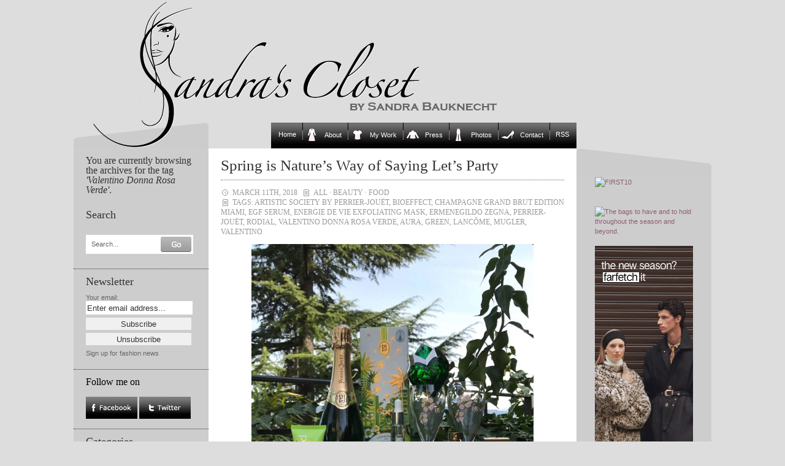

--- FILE ---
content_type: text/html; charset=UTF-8
request_url: https://www.sandrascloset.com/tag/valentino-donna-rosa-verde/
body_size: 13829
content:
<!DOCTYPE html PUBLIC "-//W3C//DTD XHTML 1.0 Transitional//EN" "http://www.w3.org/TR/xhtml1/DTD/xhtml1-transitional.dtd">
<html xmlns="http://www.w3.org/1999/xhtml">

<head>
	
	<link rel="stylesheet" href="https://www.sandrascloset.com/wp-content/themes/crafty-cart-neu/style.css?1" type="text/css" media="screen" />
	<link rel="alternate" type="application/rss+xml" title="Sandra‘s Closet RSS Feed" href="https://www.sandrascloset.com/feed/" />
	<link rel="pingback" href="https://www.sandrascloset.com/xmlrpc.php" />
	<meta http-equiv="Content-Type" content="text/html; charset=UTF-8" />
	<script type="text/javascript" src="https://www.sandrascloset.com/wp-content/themes/crafty-cart-neu/javascript/searchlabel.js"></script>
	<script type="text/javascript" src="https://www.sandrascloset.com/wp-content/themes/crafty-cart-neu/javascript/iehover.js"></script>
	
	<!--<link rel="stylesheet" href="https://www.sandrascloset.com/wp-content/themes/crafty-cart-neu/style-ecommerce.css" type="text/css" media="screen" />-->
    <link rel="stylesheet" type="text/css" href="https://www.sandrascloset.com/wp-content/themes/crafty-cart-neu/style_print.css" media="print" />

	<!-- WordPress Theme by Billion Studio www.billionstudio.com -->
    <meta name="google-site-verification" content="hlQuyvj_NMOyEdujBB4ctHDoeouWplAzWrvuVCtr-R8" />
    <meta name="verification" content="5775ca973d973482fd4e3950618e1860" />
    
		<!-- All in One SEO 4.6.8.1 - aioseo.com -->
		<title>Valentino Donna Rosa Verde | Sandra‘s Closet</title>
		<meta name="robots" content="max-image-preview:large" />
		<link rel="canonical" href="https://www.sandrascloset.com/tag/valentino-donna-rosa-verde/" />
		<meta name="generator" content="All in One SEO (AIOSEO) 4.6.8.1" />
		<script type="application/ld+json" class="aioseo-schema">
			{"@context":"https:\/\/schema.org","@graph":[{"@type":"BreadcrumbList","@id":"https:\/\/www.sandrascloset.com\/tag\/valentino-donna-rosa-verde\/#breadcrumblist","itemListElement":[{"@type":"ListItem","@id":"https:\/\/www.sandrascloset.com\/#listItem","position":1,"name":"Home","item":"https:\/\/www.sandrascloset.com\/","nextItem":"https:\/\/www.sandrascloset.com\/tag\/valentino-donna-rosa-verde\/#listItem"},{"@type":"ListItem","@id":"https:\/\/www.sandrascloset.com\/tag\/valentino-donna-rosa-verde\/#listItem","position":2,"name":"Valentino Donna Rosa Verde","previousItem":"https:\/\/www.sandrascloset.com\/#listItem"}]},{"@type":"CollectionPage","@id":"https:\/\/www.sandrascloset.com\/tag\/valentino-donna-rosa-verde\/#collectionpage","url":"https:\/\/www.sandrascloset.com\/tag\/valentino-donna-rosa-verde\/","name":"Valentino Donna Rosa Verde | Sandra\u2018s Closet","inLanguage":"en-GB","isPartOf":{"@id":"https:\/\/www.sandrascloset.com\/#website"},"breadcrumb":{"@id":"https:\/\/www.sandrascloset.com\/tag\/valentino-donna-rosa-verde\/#breadcrumblist"}},{"@type":"Organization","@id":"https:\/\/www.sandrascloset.com\/#organization","name":"Sandra\u2018s Closet","url":"https:\/\/www.sandrascloset.com\/"},{"@type":"WebSite","@id":"https:\/\/www.sandrascloset.com\/#website","url":"https:\/\/www.sandrascloset.com\/","name":"Sandra\u2018s Closet","inLanguage":"en-GB","publisher":{"@id":"https:\/\/www.sandrascloset.com\/#organization"}}]}
		</script>
		<!-- All in One SEO -->

<link rel='dns-prefetch' href='//s.w.org' />
<link rel="alternate" type="application/rss+xml" title="Sandra‘s Closet &raquo; Valentino Donna Rosa Verde Tag Feed" href="https://www.sandrascloset.com/tag/valentino-donna-rosa-verde/feed/" />
		<script type="text/javascript">
			window._wpemojiSettings = {"baseUrl":"https:\/\/s.w.org\/images\/core\/emoji\/13.1.0\/72x72\/","ext":".png","svgUrl":"https:\/\/s.w.org\/images\/core\/emoji\/13.1.0\/svg\/","svgExt":".svg","source":{"concatemoji":"https:\/\/www.sandrascloset.com\/wp-includes\/js\/wp-emoji-release.min.js?ver=82f1580b637735ff591e51c0f16d0fda"}};
			!function(e,a,t){var n,r,o,i=a.createElement("canvas"),p=i.getContext&&i.getContext("2d");function s(e,t){var a=String.fromCharCode;p.clearRect(0,0,i.width,i.height),p.fillText(a.apply(this,e),0,0);e=i.toDataURL();return p.clearRect(0,0,i.width,i.height),p.fillText(a.apply(this,t),0,0),e===i.toDataURL()}function c(e){var t=a.createElement("script");t.src=e,t.defer=t.type="text/javascript",a.getElementsByTagName("head")[0].appendChild(t)}for(o=Array("flag","emoji"),t.supports={everything:!0,everythingExceptFlag:!0},r=0;r<o.length;r++)t.supports[o[r]]=function(e){if(!p||!p.fillText)return!1;switch(p.textBaseline="top",p.font="600 32px Arial",e){case"flag":return s([127987,65039,8205,9895,65039],[127987,65039,8203,9895,65039])?!1:!s([55356,56826,55356,56819],[55356,56826,8203,55356,56819])&&!s([55356,57332,56128,56423,56128,56418,56128,56421,56128,56430,56128,56423,56128,56447],[55356,57332,8203,56128,56423,8203,56128,56418,8203,56128,56421,8203,56128,56430,8203,56128,56423,8203,56128,56447]);case"emoji":return!s([10084,65039,8205,55357,56613],[10084,65039,8203,55357,56613])}return!1}(o[r]),t.supports.everything=t.supports.everything&&t.supports[o[r]],"flag"!==o[r]&&(t.supports.everythingExceptFlag=t.supports.everythingExceptFlag&&t.supports[o[r]]);t.supports.everythingExceptFlag=t.supports.everythingExceptFlag&&!t.supports.flag,t.DOMReady=!1,t.readyCallback=function(){t.DOMReady=!0},t.supports.everything||(n=function(){t.readyCallback()},a.addEventListener?(a.addEventListener("DOMContentLoaded",n,!1),e.addEventListener("load",n,!1)):(e.attachEvent("onload",n),a.attachEvent("onreadystatechange",function(){"complete"===a.readyState&&t.readyCallback()})),(n=t.source||{}).concatemoji?c(n.concatemoji):n.wpemoji&&n.twemoji&&(c(n.twemoji),c(n.wpemoji)))}(window,document,window._wpemojiSettings);
		</script>
		<style type="text/css">
img.wp-smiley,
img.emoji {
	display: inline !important;
	border: none !important;
	box-shadow: none !important;
	height: 1em !important;
	width: 1em !important;
	margin: 0 .07em !important;
	vertical-align: -0.1em !important;
	background: none !important;
	padding: 0 !important;
}
</style>
	<link rel='stylesheet' id='prettyphoto-css'  href='https://www.sandrascloset.com/wp-content/plugins/wp-prettyphoto/css/prettyPhoto.css?ver=2.5.5' type='text/css' media='screen' />
<link rel='stylesheet' id='wp-block-library-css'  href='https://www.sandrascloset.com/wp-includes/css/dist/block-library/style.min.css?ver=82f1580b637735ff591e51c0f16d0fda' type='text/css' media='all' />
<script type='text/javascript' src='https://www.sandrascloset.com/wp-content/plugins/wp-prettyphoto/js/jquery-1.3.2.min.js?ver=1.3.2' id='jquery-js'></script>
<script type='text/javascript' src='https://www.sandrascloset.com/wp-content/plugins/wp-prettyphoto/js/jquery.prettyPhoto.js?ver=2.5.5' id='prettyphoto-js'></script>
<link rel="https://api.w.org/" href="https://www.sandrascloset.com/wp-json/" /><link rel="alternate" type="application/json" href="https://www.sandrascloset.com/wp-json/wp/v2/tags/17325" /><link rel="EditURI" type="application/rsd+xml" title="RSD" href="https://www.sandrascloset.com/xmlrpc.php?rsd" />
<link rel="wlwmanifest" type="application/wlwmanifest+xml" href="https://www.sandrascloset.com/wp-includes/wlwmanifest.xml" /> 
<script type="text/javascript">
		function MailGuard(mailbox,domain){
			str="<a href='mailto:"+mailbox+"@"+domain+"'>"+mailbox+"@"+domain+"</a>";
			document.write(str);
		}
		</script>      <script type="text/javascript" charset="utf-8">
        /* <![CDATA[ */
        function checkPrettyPhoto(){
            console.log('p');
            jQuery("a[rel^='wp-prettyPhoto']").prettyPhoto({
            animationSpeed: 'normal',
            padding: 20,
            opacity: 0.35,
            showTitle: true,
            allowresize: true,
            counter_separator_label: '/',
            theme: 'dark_rounded',
            wmode: 'opaque',
            autoplay: false,
            hideflash: false,
            modal: false,
            changepicturecallback: function(){},
            callback: function(){},
            markup: '<div class="pp_pic_holder"> \
                                                                  <div class="pp_top"> \
                                                                    <div class="pp_left"></div> \
                                                                    <div class="pp_middle"></div> \
                                                                    <div class="pp_right"></div> \
                                                                  </div> \
                                                                  <div class="pp_content_container"> \
                                                                    <div class="pp_left"> \
                                                                    <div class="pp_right"> \
                                                                      <div class="pp_content"> \
                                                                        <div class="pp_fade"> \
                                                                          <a href="#" class="pp_expand" title="Expand the image">Expand</a> \
                                                                          <div class="pp_loaderIcon"></div> \
                                                                          <div class="pp_hoverContainer"> \
                                                                            <a class="pp_next" href="#">next</a> \
                                                                            <a class="pp_previous" href="#">previous</a> \
                                                                          </div> \
                                                                          <div id="pp_full_res"></div> \
                                                                          <div class="pp_details clearfix"> \
                                                                            <a class="pp_close" href="#">Close</a> \
                                                                            <p class="pp_description"></p> \
                                                                            <div class="pp_nav"> \
                                                                              <a href="#" class="pp_arrow_previous">Previous</a> \
                                                                              <p class="currentTextHolder">0/0</p> \
                                                                              <a href="#" class="pp_arrow_next">Next</a> \
                                                                            </div> \
                                                                          </div> \
                                                                        </div> \
                                                                      </div> \
                                                                    </div> \
                                                                    </div> \
                                                                  </div> \
                                                                  <div class="pp_bottom"> \
                                                                    <div class="pp_left"></div> \
                                                                    <div class="pp_middle"></div> \
                                                                    <div class="pp_right"></div> \
                                                                  </div> \
                                                                </div> \
                                                                <div class="pp_overlay"></div> \
                                                                <div class="ppt"></div>',
            image_markup: '<img id="fullResImage" src="" />',
            flash_markup: '<object classid="clsid:D27CDB6E-AE6D-11cf-96B8-444553540000" width="{width}" height="{height}"><param name="wmode" value="{wmode}" /><param name="allowfullscreen" value="true" /><param name="allowscriptaccess" value="always" /><param name="movie" value="{path}" /><embed src="{path}" type="application/x-shockwave-flash" allowfullscreen="true" allowscriptaccess="always" width="{width}" height="{height}" wmode="{wmode}"></embed></object>',
            quicktime_markup: '<object classid="clsid:02BF25D5-8C17-4B23-BC80-D3488ABDDC6B" codebase="http://www.apple.com/qtactivex/qtplugin.cab" height="{height}" width="{width}"><param name="src" value="{path}"><param name="autoplay" value="{autoplay}"><param name="type" value="video/quicktime"><embed src="{path}" height="{height}" width="{width}" autoplay="{autoplay}" type="video/quicktime" pluginspage="http://www.apple.com/quicktime/download/"></embed></object>',
            iframe_markup: '<iframe src ="{path}" width="{width}" height="{height}" frameborder="no"></iframe>',
            inline_markup: '<div class="pp_inline clearfix">{content}</div>'
          });
        }
        jQuery(document).ready(function($) {
            //checkPrettyPhoto();  
        });
				/* ]]> */
      </script>		<style type="text/css" id="wp-custom-css">
			/*
You can add your own CSS here.

Click the help icon above to learn more.
*/

.banner img { max-width: 160px; height: auto; }

#nav .page-item-5>a::before {
		content:"";
	width:20px;
	height:20px;
	display: inline-block;
	vertical-align: bottom;
	margin: 0 10px 0 6px;
	background: url(/wp-content/uploads/icons/mantel-20x20.gif) no-repeat;
}

#nav .page-item-2>a::before {
		content:"";
	width:20px;
	height:20px;
	display: inline-block;
	vertical-align: bottom;
	margin: 0 10px 0 6px;
	background: url(/wp-content/uploads/icons/tshirt-20x20.gif) no-repeat;
}

#nav .page-item-7>a::before {
		content:"";
	width:20px;
	height:20px;
	display: inline-block;
	vertical-align: bottom;
	margin: 0 10px 0 6px;
	background: url(/wp-content/uploads/icons/pulli-20x20.gif) no-repeat;
}

#nav .page-item-96171>a::before {
		content:"";
	width:20px;
	height:20px;
	display: inline-block;
	vertical-align: bottom;
	margin: 0 10px 0 6px;
	background: url(/wp-content/uploads/icons/hose-20x20.gif) no-repeat;
}

#nav .page-item-11>a::before {
		content:"";
	width:20px;
	height:20px;
	display: inline-block;
	vertical-align: bottom;
	margin: 0 10px 0 6px;
	background: url(/wp-content/uploads/icons/schuh-20x20.gif) no-repeat;
}		</style>
		
<!-- START - Open Graph and Twitter Card Tags 3.3.3 -->
 <!-- Facebook Open Graph -->
  <meta property="og:locale" content="en_GB"/>
  <meta property="og:site_name" content="Sandra‘s Closet"/>
  <meta property="og:title" content="Valentino Donna Rosa Verde"/>
  <meta property="og:url" content="http://www.sandrascloset.com/tag/valentino-donna-rosa-verde/"/>
  <meta property="og:type" content="article"/>
  <meta property="og:description" content="Valentino Donna Rosa Verde"/>
 <!-- Google+ / Schema.org -->
  <meta itemprop="name" content="Valentino Donna Rosa Verde"/>
  <meta itemprop="headline" content="Valentino Donna Rosa Verde"/>
  <meta itemprop="description" content="Valentino Donna Rosa Verde"/>
  <!--<meta itemprop="publisher" content="Sandra‘s Closet"/>--> <!-- To solve: The attribute publisher.itemtype has an invalid value -->
 <!-- Twitter Cards -->
  <meta name="twitter:title" content="Valentino Donna Rosa Verde"/>
  <meta name="twitter:url" content="http://www.sandrascloset.com/tag/valentino-donna-rosa-verde/"/>
  <meta name="twitter:description" content="Valentino Donna Rosa Verde"/>
  <meta name="twitter:card" content="summary_large_image"/>
 <!-- SEO -->
 <!-- Misc. tags -->
 <!-- is_tag -->
<!-- END - Open Graph and Twitter Card Tags 3.3.3 -->
	
    <script type="text/javascript" src="https://www.sandrascloset.com/wp-content/themes/crafty-cart-neu/javascript/main.js"></script>
</head>

<body id="top">
<div id="page">

	<div id="header">
		<div class="container">
			<h1><a href="https://www.sandrascloset.com" title="Go to homepage">Sandra‘s Closet</a></h1>
					</div>
	</div>

	<div id="navigation">
		<div class="container">
			<ul id="nav">
	<li class="nav-start">&nbsp;</li>
    <li class="page_item start_item"><a href="https://www.sandrascloset.com" title="Home">Home</a></li>
	<li class="page_item page-item-5"><a href="https://www.sandrascloset.com/about-2/">About</a></li>
<li class="page_item page-item-2 page_item_has_children"><a href="https://www.sandrascloset.com/my-work/">My Work</a>
<ul class='children'>
	<li class="page_item page-item-25"><a href="https://www.sandrascloset.com/my-work/beauty/">Beauty</a></li>
	<li class="page_item page-item-2417"><a href="https://www.sandrascloset.com/my-work/editorial/">Weltwoche</a></li>
	<li class="page_item page-item-27"><a href="https://www.sandrascloset.com/my-work/advertising/">Advertising</a></li>
	<li class="page_item page-item-29"><a href="https://www.sandrascloset.com/my-work/articlesinterviewsshopping/">Interviews</a></li>
	<li class="page_item page-item-23"><a href="https://www.sandrascloset.com/my-work/catalogs/">Catalogs</a></li>
	<li class="page_item page-item-30"><a href="https://www.sandrascloset.com/my-work/jewelry/">Jewelry</a></li>
	<li class="page_item page-item-28"><a href="https://www.sandrascloset.com/my-work/marie-claire/">Marie Claire</a></li>
	<li class="page_item page-item-32"><a href="https://www.sandrascloset.com/my-work/shooting/">Photo Shoots</a></li>
	<li class="page_item page-item-9"><a href="https://www.sandrascloset.com/my-work/illustrations/">Illustrations</a></li>
</ul>
</li>
<li class="page_item page-item-7"><a href="https://www.sandrascloset.com/press/">Press</a></li>
<li class="page_item page-item-96171"><a href="https://www.sandrascloset.com/photos/">Photos</a></li>
<li class="page_item page-item-11"><a href="https://www.sandrascloset.com/contact/">Contact</a></li>
	<li class="page_item last_item rss"><a href="https://www.sandrascloset.com/feed/" title="News Feed">RSS</a></li>
	<li class="nav-end">&nbsp;</li>
</ul>		</div>
	</div>
	
	
<div id="content">
	<div class="container body">	
	
	
<div class="small" id="banner">


	
	
	
<br /><br />	
<div class="innen">
<ul>
<div id="text-3" class="banner widget_text">			<div class="textwidget"><a target='new' href="https://click.linksynergy.com/fs-bin/click?id=jfr2CQKRLCY&offerid=244120.10010868&subid=0&type=4" rel="noopener"><IMG border="0"   alt="FIRST10" src="https://ad.linksynergy.com/fs-bin/show?id=jfr2CQKRLCY&bids=244120.10010868&subid=0&type=4&gridnum=9"></a>

<br /><br />

<a href="https://www.tkqlhce.com/click-101223664-17082519" target="_blank" rel="noopener">
<img src="https://www.tqlkg.com/image-101223664-17082519" width="160" height="600" alt="" border="0"/></a>

<br /><br />
    
<a target='new' href="https://click.linksynergy.com/fs-bin/click?id=jfr2CQKRLCY&offerid=886772.89&subid=0&type=4" rel="noopener"><IMG border="0"   alt="The bags to have and to hold throughout the season and beyond." src="https://ad.linksynergy.com/fs-bin/show?id=jfr2CQKRLCY&bids=886772.89&subid=0&type=4&gridnum=9"></a>
    
<br /><br />

<a href="https://prf.hn/click/camref:1011leQ5n/creativeref:1011l186373" rel="sponsored"><img src="https://creative.prf.hn/source/camref:1011leQ5n/creativeref:1011l186373" width="160" height="600" border="0"/></a>

<br /><br />

<a target='new' href="https://prf.hn/l/xndA2Dj" rel="noopener"><IMG border="0" alt="The Outnet" src="https://www.sandrascloset.com/wp-content/uploads/2023/06/The_OUTNET_Banner.jpg"></a>

<br /><br />

<a target='new' href="https://prf.hn/l/PJEmY4A" rel="noopener"><IMG border="0" alt="Dolce & Gabbana" src="https://www.sandrascloset.com/wp-content/uploads/2023/06/DOLCE_GABBANA_Banner.jpg"></a>

<br /><br />

<a target='new' href="https://click.linksynergy.com/deeplink?id=jfr2CQKRLCY&mid=42680&murl=https%3A%2F%2Fwww.24s.com%2Fen-ch%2Fwomen" rel="noopener"><IMG border="0" alt="24s" src="https://www.sandrascloset.com/wp-content/uploads/2023/06/24s_Banner.jpg"></a>

<br /><br />

<a target='new' href="https://click.linksynergy.com/fs-bin/click?id=jfr2CQKRLCY&offerid=445188.1113&subid=0&type=4" rel="noopener"><IMG border="0"   alt="Agent Provocateur (UK)" src="https://ad.linksynergy.com/fs-bin/show?id=jfr2CQKRLCY&bids=445188.1113&subid=0&type=4&gridnum=9"></a>

<br /><br />

<a target='new' href="https://click.linksynergy.com/fs-bin/click?id=jfr2CQKRLCY&offerid=329582.805&subid=0&type=4" rel="noopener"><IMG border="0"   alt="chinti & parker" src="https://ad.linksynergy.com/fs-bin/show?id=jfr2CQKRLCY&bids=329582.805&subid=0&type=4&gridnum=9"></a></div>
		</div></ul>
</div>
</div>







<div class="small" id="sidebar-1">
		<div class="sidebar first-child">
				<h4>You are currently browsing the archives for the tag <i>'Valentino Donna Rosa Verde'</i>.</h4>

			</div>
	

	
<div id="search-4" class="sidebar widget_search"><h3>Search</h3><div class="sidebar">
	<form method="get" id="search-form" action="https://www.sandrascloset.com/">
		<fieldset>
			<label for="s" class="overlabel">Search...</label>
			<input class="text" type="text" name="s" id="s" size="20" value="" />
			<input class="button-search" type="image" src="https://www.sandrascloset.com/wp-content/themes/crafty-cart-neu/images/button-search.png" alt="Search" title="Search" value="Search" id="searchsubmit" />
		</fieldset>
	</form>
</div></div><div id="s2_form_widget-2" class="sidebar s2_form_widget"><h3>Newsletter</h3><div class="newsletter"><form name="s2formwidget" method="post"><input type="hidden" name="ip" value="3.144.194.61" /><span style="display:none !important"><label for="firstname">Leave This Blank:</label><input type="text" id="firstname" name="firstname" /><label for="lastname">Leave This Blank Too:</label><input type="text" id="lastname" name="lastname" /><label for="uri">Do Not Change This:</label><input type="text" id="uri" name="uri" value="http://" /></span><p><label for="s2email">Your email:</label><br><input type="email" name="email" id="s2email" value="Enter email address..." size="20" onfocus="if (this.value === 'Enter email address...') {this.value = '';}" onblur="if (this.value === '') {this.value = 'Enter email address...';}" /></p><p><input type="submit" name="subscribe" value="Subscribe" />&nbsp;<input type="submit" name="unsubscribe" value="Unsubscribe" /></p></form>
<p>Sign up for fashion news</p></div></div><div id="follow_facetwitt" class="sidebar widget_follow_facetwitt"><script type="text/javascript" language="JavaScript">Tauschbild01a = new Image();Tauschbild01a.src = "https://www.sandrascloset.com/wp-content/themes/crafty-cart-neu/images/facebook_on.jpg";Tauschbild01b = new Image();Tauschbild01b.src = "https://www.sandrascloset.com/wp-content/themes/crafty-cart-neu/images/facebook_off.jpg";Tauschbild02a = new Image();Tauschbild02a.src = "https://www.sandrascloset.com/wp-content/themes/crafty-cart-neu/images/twitter_on.jpg";Tauschbild02b = new Image();Tauschbild02b.src = "https://www.sandrascloset.com/wp-content/themes/crafty-cart-neu/images/twitter_off.jpg";function Wechseln(Bildname,Tauschbildname){document.images[Bildname].src = eval(Tauschbildname + ".src")}</script><span style="font-family: Georgia, serif; font-weight: normal; color:#000000; font-size: 145%;">Follow me on</span><br /><br /><a href="https://www.facebook.com/sandrascloset" target="_blank" OnMouseover = "Wechseln('facebook','Tauschbild01b')"
OnMouseout  = "Wechseln('facebook','Tauschbild01a')"><img name="facebook" src="https://www.sandrascloset.com/wp-content/themes/crafty-cart-neu/images/facebook_on.jpg" alt="Follow me on Facebook" /></a>  <a href="https://www.twitter.com/sandrascloset" target="_blank" OnMouseover = "Wechseln('twitter','Tauschbild02b')"
OnMouseout  = "Wechseln('twitter','Tauschbild02a')"><img name="twitter" src="https://www.sandrascloset.com/wp-content/themes/crafty-cart-neu/images/twitter_on.jpg" alt="Follow me on Twitter" /></a></div><div id="categories-3" class="sidebar widget_categories"><h3>Categories</h3>
			<ul>
					<li class="cat-item cat-item-1"><a href="https://www.sandrascloset.com/category/all/">All</a>
</li>
	<li class="cat-item cat-item-7"><a href="https://www.sandrascloset.com/category/accessories/">Accessories</a>
</li>
	<li class="cat-item cat-item-444"><a href="https://www.sandrascloset.com/category/accessory-report-fw-2010/">Accessory Report F/W 2010</a>
</li>
	<li class="cat-item cat-item-3012"><a href="https://www.sandrascloset.com/category/accessory-report-fw-2011/">Accessory Report F/W 2011</a>
</li>
	<li class="cat-item cat-item-6526"><a href="https://www.sandrascloset.com/category/accessory-report-fw-2012/">Accessory Report F/W 2012</a>
</li>
	<li class="cat-item cat-item-8817"><a href="https://www.sandrascloset.com/category/accessory-report-fw-2013/">Accessory Report F/W 2013</a>
</li>
	<li class="cat-item cat-item-10997"><a href="https://www.sandrascloset.com/category/accessory-report-fw-2014/">Accessory Report F/W 2014</a>
</li>
	<li class="cat-item cat-item-12384"><a href="https://www.sandrascloset.com/category/accessory-report-fw-2015/">Accessory Report F/W 2015</a>
</li>
	<li class="cat-item cat-item-13921"><a href="https://www.sandrascloset.com/category/accessory-report-fw-2016/">Accessory Report F/W 2016</a>
</li>
	<li class="cat-item cat-item-15274"><a href="https://www.sandrascloset.com/category/accessory-report-fw-2017/">Accessory Report F/W 2017</a>
</li>
	<li class="cat-item cat-item-17585"><a href="https://www.sandrascloset.com/category/accessory-report-fw-2018/">Accessory Report F/W 2018</a>
</li>
	<li class="cat-item cat-item-19359"><a href="https://www.sandrascloset.com/category/accessory-report-fw-2019/">Accessory Report F/W 2019</a>
</li>
	<li class="cat-item cat-item-21973"><a href="https://www.sandrascloset.com/category/accessory-report-fw-2020/">Accessory Report F/W 2020</a>
</li>
	<li class="cat-item cat-item-24404"><a href="https://www.sandrascloset.com/category/accessory-report-fw-2021/">Accessory Report F/W 2021</a>
</li>
	<li class="cat-item cat-item-26020"><a href="https://www.sandrascloset.com/category/accessory-report-f-w-2022/">Accessory Report F/W 2022</a>
</li>
	<li class="cat-item cat-item-28163"><a href="https://www.sandrascloset.com/category/accessory-report-f-w-2023/">Accessory Report F/W 2023</a>
</li>
	<li class="cat-item cat-item-28875"><a href="https://www.sandrascloset.com/category/accessory-report-f-w-2024/">Accessory Report F/W 2024</a>
</li>
	<li class="cat-item cat-item-29634"><a href="https://www.sandrascloset.com/category/accessory-report-f-w-2025/">Accessory Report F/W 2025</a>
</li>
	<li class="cat-item cat-item-153"><a href="https://www.sandrascloset.com/category/accessory-report-ss-2010/">Accessory Report S/S 2010</a>
</li>
	<li class="cat-item cat-item-1510"><a href="https://www.sandrascloset.com/category/accessory-report-ss-2011/">Accessory Report S/S 2011</a>
</li>
	<li class="cat-item cat-item-3592"><a href="https://www.sandrascloset.com/category/accessory-report-ss-2012/">Accessory Report S/S 2012</a>
</li>
	<li class="cat-item cat-item-7313"><a href="https://www.sandrascloset.com/category/accessory-report-ss-2013/">Accessory Report S/S 2013</a>
</li>
	<li class="cat-item cat-item-9658"><a href="https://www.sandrascloset.com/category/accessory-report-ss-2014/">Accessory Report S/S 2014</a>
</li>
	<li class="cat-item cat-item-11180"><a href="https://www.sandrascloset.com/category/accessory-report-ss-2015/">Accessory Report S/S 2015</a>
</li>
	<li class="cat-item cat-item-12688"><a href="https://www.sandrascloset.com/category/accessory-report-ss-2016/">Accessory Report S/S 2016</a>
</li>
	<li class="cat-item cat-item-14842"><a href="https://www.sandrascloset.com/category/accessory-report-ss-2017/">Accessory Report S/S 2017</a>
</li>
	<li class="cat-item cat-item-16734"><a href="https://www.sandrascloset.com/category/accessory-report-ss-2018/">Accessory Report S/S 2018</a>
</li>
	<li class="cat-item cat-item-18688"><a href="https://www.sandrascloset.com/category/accessory-report-ss-2019/">Accessory Report S/S 2019</a>
</li>
	<li class="cat-item cat-item-21015"><a href="https://www.sandrascloset.com/category/accessory-report-ss-2020/">Accessory Report S/S 2020</a>
</li>
	<li class="cat-item cat-item-23234"><a href="https://www.sandrascloset.com/category/accessory-report-ss-2021/">Accessory Report S/S 2021</a>
</li>
	<li class="cat-item cat-item-25121"><a href="https://www.sandrascloset.com/category/accessory-report-ss-2022/">Accessory Report S/S 2022</a>
</li>
	<li class="cat-item cat-item-26797"><a href="https://www.sandrascloset.com/category/accessory-report-s-s-2023/">Accessory Report S/S 2023</a>
</li>
	<li class="cat-item cat-item-28355"><a href="https://www.sandrascloset.com/category/accessory-report-s-s-2024/">Accessory Report S/S 2024</a>
</li>
	<li class="cat-item cat-item-29462"><a href="https://www.sandrascloset.com/category/accessory-report-s-s-2025/">Accessory Report S/S 2025</a>
</li>
	<li class="cat-item cat-item-277"><a href="https://www.sandrascloset.com/category/advertising-campaigns/">Advertising Campaigns</a>
</li>
	<li class="cat-item cat-item-7352"><a href="https://www.sandrascloset.com/category/animals/">Animals</a>
</li>
	<li class="cat-item cat-item-248"><a href="https://www.sandrascloset.com/category/art/">Art</a>
</li>
	<li class="cat-item cat-item-4"><a href="https://www.sandrascloset.com/category/bags/">Bags</a>
</li>
	<li class="cat-item cat-item-88"><a href="https://www.sandrascloset.com/category/beauty/">Beauty</a>
</li>
	<li class="cat-item cat-item-431"><a href="https://www.sandrascloset.com/category/books/">Books</a>
</li>
	<li class="cat-item cat-item-24600"><a href="https://www.sandrascloset.com/category/cars/">Cars</a>
</li>
	<li class="cat-item cat-item-250"><a href="https://www.sandrascloset.com/category/celebrities/">Celebrities</a>
</li>
	<li class="cat-item cat-item-3641"><a href="https://www.sandrascloset.com/category/charity/">Charity</a>
</li>
	<li class="cat-item cat-item-3"><a href="https://www.sandrascloset.com/category/classic/">Classics</a>
</li>
	<li class="cat-item cat-item-236"><a href="https://www.sandrascloset.com/category/colour-combinations/">Colour Combinations</a>
</li>
	<li class="cat-item cat-item-2161"><a href="https://www.sandrascloset.com/category/contests/">Contests</a>
</li>
	<li class="cat-item cat-item-523"><a href="https://www.sandrascloset.com/category/couture/">Couture</a>
</li>
	<li class="cat-item cat-item-209"><a href="https://www.sandrascloset.com/category/denim/">Denim</a>
</li>
	<li class="cat-item cat-item-25236"><a href="https://www.sandrascloset.com/category/designer-collaborations/">Designer Collaborations</a>
</li>
	<li class="cat-item cat-item-9"><a href="https://www.sandrascloset.com/category/designers/">Designers</a>
</li>
	<li class="cat-item cat-item-319"><a href="https://www.sandrascloset.com/category/do-it-yourself/">Do-it-yourself</a>
</li>
	<li class="cat-item cat-item-103"><a href="https://www.sandrascloset.com/category/dress-for-less/">Dress for Less</a>
</li>
	<li class="cat-item cat-item-8"><a href="https://www.sandrascloset.com/category/dresses/">Dresses</a>
</li>
	<li class="cat-item cat-item-1201"><a href="https://www.sandrascloset.com/category/events/">Events</a>
</li>
	<li class="cat-item cat-item-1828"><a href="https://www.sandrascloset.com/category/exhibitions/">Exhibitions</a>
</li>
	<li class="cat-item cat-item-445"><a href="https://www.sandrascloset.com/category/fallwinter-2010/">Fall/Winter 2010</a>
</li>
	<li class="cat-item cat-item-2323"><a href="https://www.sandrascloset.com/category/fallwinter-2011/">Fall/Winter 2011</a>
</li>
	<li class="cat-item cat-item-4566"><a href="https://www.sandrascloset.com/category/fallwinter-2012/">Fall/Winter 2012</a>
</li>
	<li class="cat-item cat-item-8070"><a href="https://www.sandrascloset.com/category/fallwinter-2013/">Fall/Winter 2013</a>
</li>
	<li class="cat-item cat-item-10237"><a href="https://www.sandrascloset.com/category/fallwinter-2014/">Fall/Winter 2014</a>
</li>
	<li class="cat-item cat-item-11930"><a href="https://www.sandrascloset.com/category/fallwinter-2015/">Fall/Winter 2015</a>
</li>
	<li class="cat-item cat-item-13422"><a href="https://www.sandrascloset.com/category/fallwinter-2016/">Fall/Winter 2016</a>
</li>
	<li class="cat-item cat-item-15878"><a href="https://www.sandrascloset.com/category/fallwinter-2017/">Fall/Winter 2017</a>
</li>
	<li class="cat-item cat-item-17578"><a href="https://www.sandrascloset.com/category/fallwinter-2018/">Fall/Winter 2018</a>
</li>
	<li class="cat-item cat-item-19295"><a href="https://www.sandrascloset.com/category/fallwinter-2019/">Fall/Winter 2019</a>
</li>
	<li class="cat-item cat-item-22158"><a href="https://www.sandrascloset.com/category/fallwinter-2020/">Fall/Winter 2020</a>
</li>
	<li class="cat-item cat-item-23458"><a href="https://www.sandrascloset.com/category/fallwinter-2021/">Fall/Winter 2021</a>
</li>
	<li class="cat-item cat-item-25779"><a href="https://www.sandrascloset.com/category/fallwinter-2022/">Fall/Winter 2022</a>
</li>
	<li class="cat-item cat-item-26872"><a href="https://www.sandrascloset.com/category/fall-winter-2023/">Fall/Winter 2023</a>
</li>
	<li class="cat-item cat-item-28346"><a href="https://www.sandrascloset.com/category/fall-winter-2024/">Fall/Winter 2024</a>
</li>
	<li class="cat-item cat-item-29659"><a href="https://www.sandrascloset.com/category/fall-winter-2025/">Fall/Winter 2025</a>
</li>
	<li class="cat-item cat-item-12962"><a href="https://www.sandrascloset.com/category/fashion-history/">Fashion History</a>
</li>
	<li class="cat-item cat-item-3584"><a href="https://www.sandrascloset.com/category/food/">Food</a>
</li>
	<li class="cat-item cat-item-469"><a href="https://www.sandrascloset.com/category/gifts/">Gifts</a>
</li>
	<li class="cat-item cat-item-195"><a href="https://www.sandrascloset.com/category/hosiery/">Hosiery</a>
</li>
	<li class="cat-item cat-item-337"><a href="https://www.sandrascloset.com/category/interior/">Interior</a>
</li>
	<li class="cat-item cat-item-1658"><a href="https://www.sandrascloset.com/category/interviews/">Interviews</a>
</li>
	<li class="cat-item cat-item-403"><a href="https://www.sandrascloset.com/category/jackets/">Jackets</a>
</li>
	<li class="cat-item cat-item-78"><a href="https://www.sandrascloset.com/category/jewelry/">Jewelry</a>
</li>
	<li class="cat-item cat-item-262"><a href="https://www.sandrascloset.com/category/jumpsuits/">Jumpsuits</a>
</li>
	<li class="cat-item cat-item-509"><a href="https://www.sandrascloset.com/category/kids/">Kids</a>
</li>
	<li class="cat-item cat-item-300"><a href="https://www.sandrascloset.com/category/knitwear/">Knitwear</a>
</li>
	<li class="cat-item cat-item-3111"><a href="https://www.sandrascloset.com/category/lifestyle/">Lifestyle</a>
</li>
	<li class="cat-item cat-item-132"><a href="https://www.sandrascloset.com/category/limited-editions/">Limited Editions</a>
</li>
	<li class="cat-item cat-item-682"><a href="https://www.sandrascloset.com/category/lingerie/">Lingerie</a>
</li>
	<li class="cat-item cat-item-11226"><a href="https://www.sandrascloset.com/category/loungewear/">Loungewear</a>
</li>
	<li class="cat-item cat-item-361"><a href="https://www.sandrascloset.com/category/magazines/">Magazines</a>
</li>
	<li class="cat-item cat-item-1195"><a href="https://www.sandrascloset.com/category/men/">Men</a>
</li>
	<li class="cat-item cat-item-25451"><a href="https://www.sandrascloset.com/category/metaverse/">Metaverse</a>
</li>
	<li class="cat-item cat-item-278"><a href="https://www.sandrascloset.com/category/models/">Models</a>
</li>
	<li class="cat-item cat-item-125"><a href="https://www.sandrascloset.com/category/movies/">Movies</a>
</li>
	<li class="cat-item cat-item-29370"><a href="https://www.sandrascloset.com/category/my-style-rocks/">My Style Rocks</a>
</li>
	<li class="cat-item cat-item-950"><a href="https://www.sandrascloset.com/category/objects-of-desire/">Objects of Desire</a>
</li>
	<li class="cat-item cat-item-457"><a href="https://www.sandrascloset.com/category/outerwear/">Outerwear</a>
</li>
	<li class="cat-item cat-item-312"><a href="https://www.sandrascloset.com/category/pants/">Pants</a>
</li>
	<li class="cat-item cat-item-96"><a href="https://www.sandrascloset.com/category/perfect-outfits/">Perfect Outfits</a>
</li>
	<li class="cat-item cat-item-456"><a href="https://www.sandrascloset.com/category/pre-fall-2010/">Pre-Fall 2010</a>
</li>
	<li class="cat-item cat-item-1919"><a href="https://www.sandrascloset.com/category/pre-fall-2011/">Pre-Fall 2011</a>
</li>
	<li class="cat-item cat-item-4037"><a href="https://www.sandrascloset.com/category/pre-fall-2012/">Pre-Fall 2012</a>
</li>
	<li class="cat-item cat-item-7381"><a href="https://www.sandrascloset.com/category/pre-fall-2013/">Pre-Fall 2013</a>
</li>
	<li class="cat-item cat-item-9898"><a href="https://www.sandrascloset.com/category/pre-fall-2014/">Pre-Fall 2014</a>
</li>
	<li class="cat-item cat-item-11530"><a href="https://www.sandrascloset.com/category/pre-fall-2015/">Pre-Fall 2015</a>
</li>
	<li class="cat-item cat-item-13220"><a href="https://www.sandrascloset.com/category/pre-fall-2016/">Pre-Fall 2016</a>
</li>
	<li class="cat-item cat-item-15554"><a href="https://www.sandrascloset.com/category/pre-fall-2017/">Pre-Fall 2017</a>
</li>
	<li class="cat-item cat-item-16437"><a href="https://www.sandrascloset.com/category/pre-fall-2018/">Pre-Fall 2018</a>
</li>
	<li class="cat-item cat-item-19683"><a href="https://www.sandrascloset.com/category/pre-fall-2019/">Pre-fall 2019</a>
</li>
	<li class="cat-item cat-item-20926"><a href="https://www.sandrascloset.com/category/pre-fall-2020/">Pre-fall 2020</a>
</li>
	<li class="cat-item cat-item-24246"><a href="https://www.sandrascloset.com/category/pre-fall-2021/">Pre-Fall 2021</a>
</li>
	<li class="cat-item cat-item-25582"><a href="https://www.sandrascloset.com/category/pre-fall-2022/">Pre-Fall 2022</a>
</li>
	<li class="cat-item cat-item-27396"><a href="https://www.sandrascloset.com/category/pre-fall-2023/">Pre-Fall 2023</a>
</li>
	<li class="cat-item cat-item-28551"><a href="https://www.sandrascloset.com/category/pre-fall-2024/">Pre-Fall 2024</a>
</li>
	<li class="cat-item cat-item-6"><a href="https://www.sandrascloset.com/category/resort-2010/">Resort 2010</a>
</li>
	<li class="cat-item cat-item-491"><a href="https://www.sandrascloset.com/category/resort-2011/">Resort 2011</a>
</li>
	<li class="cat-item cat-item-3602"><a href="https://www.sandrascloset.com/category/resort-2012/">Resort 2012</a>
</li>
	<li class="cat-item cat-item-5414"><a href="https://www.sandrascloset.com/category/resort-2013/">Resort 2013</a>
</li>
	<li class="cat-item cat-item-8737"><a href="https://www.sandrascloset.com/category/resort-2014/">Resort 2014</a>
</li>
	<li class="cat-item cat-item-10653"><a href="https://www.sandrascloset.com/category/resort-2015/">Resort 2015</a>
</li>
	<li class="cat-item cat-item-12794"><a href="https://www.sandrascloset.com/category/resort-2016/">Resort 2016</a>
</li>
	<li class="cat-item cat-item-12793"><a href="https://www.sandrascloset.com/category/resort-2017/">Resort 2017</a>
</li>
	<li class="cat-item cat-item-16031"><a href="https://www.sandrascloset.com/category/resort-2018/">Resort 2018</a>
</li>
	<li class="cat-item cat-item-18088"><a href="https://www.sandrascloset.com/category/resort-2019/">Resort 2019</a>
</li>
	<li class="cat-item cat-item-19691"><a href="https://www.sandrascloset.com/category/resort-2020/">Resort 2020</a>
</li>
	<li class="cat-item cat-item-20457"><a href="https://www.sandrascloset.com/category/resort-2021/">Resort 2021</a>
</li>
	<li class="cat-item cat-item-23154"><a href="https://www.sandrascloset.com/category/resort-2022/">Resort 2022</a>
</li>
	<li class="cat-item cat-item-25636"><a href="https://www.sandrascloset.com/category/resort-2023/">Resort 2023</a>
</li>
	<li class="cat-item cat-item-28878"><a href="https://www.sandrascloset.com/category/resort-2024/">Resort 2024</a>
</li>
	<li class="cat-item cat-item-28296"><a href="https://www.sandrascloset.com/category/resort-2025/">Resort 2025</a>
</li>
	<li class="cat-item cat-item-29791"><a href="https://www.sandrascloset.com/category/resort-2026/">Resort 2026</a>
</li>
	<li class="cat-item cat-item-8633"><a href="https://www.sandrascloset.com/category/royals/">Royals</a>
</li>
	<li class="cat-item cat-item-167"><a href="https://www.sandrascloset.com/category/runway-reviews/">Runway Reviews</a>
</li>
	<li class="cat-item cat-item-421"><a href="https://www.sandrascloset.com/category/sandras-closet/">Sandra`s Closet</a>
</li>
	<li class="cat-item cat-item-11"><a href="https://www.sandrascloset.com/category/shoes/">Shoes</a>
</li>
	<li class="cat-item cat-item-2449"><a href="https://www.sandrascloset.com/category/shop-the-closet/">Shop the Closet</a>
</li>
	<li class="cat-item cat-item-283"><a href="https://www.sandrascloset.com/category/shops/">Shops</a>
</li>
	<li class="cat-item cat-item-892"><a href="https://www.sandrascloset.com/category/skirts/">Skirts</a>
</li>
	<li class="cat-item cat-item-483"><a href="https://www.sandrascloset.com/category/sportswear/">Sportswear</a>
</li>
	<li class="cat-item cat-item-2191"><a href="https://www.sandrascloset.com/category/street-style/">Street Style</a>
</li>
	<li class="cat-item cat-item-71"><a href="https://www.sandrascloset.com/category/summer-2010/">Summer 2010</a>
</li>
	<li class="cat-item cat-item-1446"><a href="https://www.sandrascloset.com/category/summer-2011/">Summer 2011</a>
</li>
	<li class="cat-item cat-item-2980"><a href="https://www.sandrascloset.com/category/summer-2012/">Summer 2012</a>
</li>
	<li class="cat-item cat-item-6770"><a href="https://www.sandrascloset.com/category/summer-2013/">Summer 2013</a>
</li>
	<li class="cat-item cat-item-9490"><a href="https://www.sandrascloset.com/category/summer-2014/">Summer 2014</a>
</li>
	<li class="cat-item cat-item-10915"><a href="https://www.sandrascloset.com/category/summer-2015/">Summer 2015</a>
</li>
	<li class="cat-item cat-item-12665"><a href="https://www.sandrascloset.com/category/summer-2016/">Summer 2016</a>
</li>
	<li class="cat-item cat-item-14270"><a href="https://www.sandrascloset.com/category/summer-2017/">Summer 2017</a>
</li>
	<li class="cat-item cat-item-16358"><a href="https://www.sandrascloset.com/category/summer-2018/">Summer 2018</a>
</li>
	<li class="cat-item cat-item-18337"><a href="https://www.sandrascloset.com/category/summer-2019/">Summer 2019</a>
</li>
	<li class="cat-item cat-item-20858"><a href="https://www.sandrascloset.com/category/summer-2020/">Summer 2020</a>
</li>
	<li class="cat-item cat-item-22571"><a href="https://www.sandrascloset.com/category/summer-2021/">Summer 2021</a>
</li>
	<li class="cat-item cat-item-25050"><a href="https://www.sandrascloset.com/category/summer-2022/">Summer 2022</a>
</li>
	<li class="cat-item cat-item-26534"><a href="https://www.sandrascloset.com/category/summer-2023/">Summer 2023</a>
</li>
	<li class="cat-item cat-item-28116"><a href="https://www.sandrascloset.com/category/summer-2024/">Summer 2024</a>
</li>
	<li class="cat-item cat-item-29183"><a href="https://www.sandrascloset.com/category/summer-2025/">Summer 2025</a>
</li>
	<li class="cat-item cat-item-29660"><a href="https://www.sandrascloset.com/category/summer-2026/">Summer 2026</a>
</li>
	<li class="cat-item cat-item-458"><a href="https://www.sandrascloset.com/category/sunglasses/">Sunglasses</a>
</li>
	<li class="cat-item cat-item-4798"><a href="https://www.sandrascloset.com/category/sustainable-luxury/">Sustainable Luxury</a>
</li>
	<li class="cat-item cat-item-699"><a href="https://www.sandrascloset.com/category/swimwear/">Swimwear</a>
</li>
	<li class="cat-item cat-item-4492"><a href="https://www.sandrascloset.com/category/switzerland/">Switzerland</a>
</li>
	<li class="cat-item cat-item-12059"><a href="https://www.sandrascloset.com/category/television/">Television</a>
</li>
	<li class="cat-item cat-item-72"><a href="https://www.sandrascloset.com/category/tops/">Tops</a>
</li>
	<li class="cat-item cat-item-4848"><a href="https://www.sandrascloset.com/category/travel-insider/">Travel Insider</a>
</li>
	<li class="cat-item cat-item-374"><a href="https://www.sandrascloset.com/category/travelling/">Travelling</a>
</li>
	<li class="cat-item cat-item-2946"><a href="https://www.sandrascloset.com/category/videos/">Videos</a>
</li>
	<li class="cat-item cat-item-341"><a href="https://www.sandrascloset.com/category/watches/">Watches</a>
</li>
	<li class="cat-item cat-item-270"><a href="https://www.sandrascloset.com/category/wedding/">Wedding</a>
</li>
			</ul>

			</div><div id="calendar-3" class="sidebar widget_calendar"><h3>Calendar</h3><div id="calendar_wrap" class="calendar_wrap"><table id="wp-calendar" class="wp-calendar-table">
	<caption>January 2026</caption>
	<thead>
	<tr>
		<th scope="col" title="Monday">M</th>
		<th scope="col" title="Tuesday">T</th>
		<th scope="col" title="Wednesday">W</th>
		<th scope="col" title="Thursday">T</th>
		<th scope="col" title="Friday">F</th>
		<th scope="col" title="Saturday">S</th>
		<th scope="col" title="Sunday">S</th>
	</tr>
	</thead>
	<tbody>
	<tr>
		<td colspan="3" class="pad">&nbsp;</td><td><a href="https://www.sandrascloset.com/2026/01/01/" aria-label="Posts published on 1 January 2026">1</a></td><td><a href="https://www.sandrascloset.com/2026/01/02/" aria-label="Posts published on 2 January 2026">2</a></td><td><a href="https://www.sandrascloset.com/2026/01/03/" aria-label="Posts published on 3 January 2026">3</a></td><td><a href="https://www.sandrascloset.com/2026/01/04/" aria-label="Posts published on 4 January 2026">4</a></td>
	</tr>
	<tr>
		<td><a href="https://www.sandrascloset.com/2026/01/05/" aria-label="Posts published on 5 January 2026">5</a></td><td><a href="https://www.sandrascloset.com/2026/01/06/" aria-label="Posts published on 6 January 2026">6</a></td><td><a href="https://www.sandrascloset.com/2026/01/07/" aria-label="Posts published on 7 January 2026">7</a></td><td><a href="https://www.sandrascloset.com/2026/01/08/" aria-label="Posts published on 8 January 2026">8</a></td><td><a href="https://www.sandrascloset.com/2026/01/09/" aria-label="Posts published on 9 January 2026">9</a></td><td><a href="https://www.sandrascloset.com/2026/01/10/" aria-label="Posts published on 10 January 2026">10</a></td><td><a href="https://www.sandrascloset.com/2026/01/11/" aria-label="Posts published on 11 January 2026">11</a></td>
	</tr>
	<tr>
		<td><a href="https://www.sandrascloset.com/2026/01/12/" aria-label="Posts published on 12 January 2026">12</a></td><td><a href="https://www.sandrascloset.com/2026/01/13/" aria-label="Posts published on 13 January 2026">13</a></td><td><a href="https://www.sandrascloset.com/2026/01/14/" aria-label="Posts published on 14 January 2026">14</a></td><td><a href="https://www.sandrascloset.com/2026/01/15/" aria-label="Posts published on 15 January 2026">15</a></td><td><a href="https://www.sandrascloset.com/2026/01/16/" aria-label="Posts published on 16 January 2026">16</a></td><td><a href="https://www.sandrascloset.com/2026/01/17/" aria-label="Posts published on 17 January 2026">17</a></td><td><a href="https://www.sandrascloset.com/2026/01/18/" aria-label="Posts published on 18 January 2026">18</a></td>
	</tr>
	<tr>
		<td><a href="https://www.sandrascloset.com/2026/01/19/" aria-label="Posts published on 19 January 2026">19</a></td><td><a href="https://www.sandrascloset.com/2026/01/20/" aria-label="Posts published on 20 January 2026">20</a></td><td><a href="https://www.sandrascloset.com/2026/01/21/" aria-label="Posts published on 21 January 2026">21</a></td><td><a href="https://www.sandrascloset.com/2026/01/22/" aria-label="Posts published on 22 January 2026">22</a></td><td><a href="https://www.sandrascloset.com/2026/01/23/" aria-label="Posts published on 23 January 2026">23</a></td><td><a href="https://www.sandrascloset.com/2026/01/24/" aria-label="Posts published on 24 January 2026">24</a></td><td>25</td>
	</tr>
	<tr>
		<td id="today">26</td><td>27</td><td>28</td><td>29</td><td>30</td><td>31</td>
		<td class="pad" colspan="1">&nbsp;</td>
	</tr>
	</tbody>
	</table><nav aria-label="Previous and next months" class="wp-calendar-nav">
		<span class="wp-calendar-nav-prev"><a href="https://www.sandrascloset.com/2025/12/">&laquo; Dec</a></span>
		<span class="pad">&nbsp;</span>
		<span class="wp-calendar-nav-next">&nbsp;</span>
	</nav></div></div>


<!--<div class="sidebar">
Subscribe: <a href="https://www.sandrascloset.com/feed/">Entries</a> | <a href="https://www.sandrascloset.com/comments/feed/">Comments</a>
</div>-->
</div>






	
	<div class="large">
						<div class="post" id="post-168627">
			<div class="post-title">
			<p class="post-edit" style="float:right;"></p>
			<h2>
				<a href="https://www.sandrascloset.com/spring-is-natures-way-of-saying-lets-party/" rel="bookmark" title="Permanent link to Spring is Nature&#8217;s Way of Saying Let&#8217;s Party">
				Spring is Nature&#8217;s Way of Saying Let&#8217;s Party</a>
			</h2>
			</div>
			
			
			<div class="post-footer">
			<h4>
				<span class="post-date">March 11th, 2018</span>
				<!--<span class="post-comments"><a href="https://www.sandrascloset.com/spring-is-natures-way-of-saying-lets-party/#respond" title="See comments for this post">
				Write Comment</a></span>-->

				<span class="post-category"><a href="https://www.sandrascloset.com/category/all/" rel="category tag">All</a> &middot; <a href="https://www.sandrascloset.com/category/beauty/" rel="category tag">Beauty</a> &middot; <a href="https://www.sandrascloset.com/category/food/" rel="category tag">Food</a></span>
				<br/><span class="post-tags">Tags: <a href="https://www.sandrascloset.com/tag/artistic-society-by-perrier-jouet/" rel="tag">Artistic Society by Perrier-Jouët</a>, <a href="https://www.sandrascloset.com/tag/bioeffect/" rel="tag">Bioeffect</a>, <a href="https://www.sandrascloset.com/tag/champagne-grand-brut-edition-miami/" rel="tag">Champagne Grand Brut Edition Miami</a>, <a href="https://www.sandrascloset.com/tag/egf-serum/" rel="tag">EGF Serum</a>, <a href="https://www.sandrascloset.com/tag/energie-de-vie-exfoliating-mask/" rel="tag">Energie De Vie Exfoliating Mask</a>, <a href="https://www.sandrascloset.com/tag/ermenegildo-zegna/" rel="tag">Ermenegildo Zegna</a>, <a href="https://www.sandrascloset.com/tag/perrier-jouet/" rel="tag">Perrier-Jouët</a>, <a href="https://www.sandrascloset.com/tag/rodial/" rel="tag">Rodial</a>, <a href="https://www.sandrascloset.com/tag/valentino-donna-rosa-verde/" rel="tag">Valentino Donna Rosa Verde</a>, <a href="https://www.sandrascloset.com/tag/aura/" rel="tag">aura</a>, <a href="https://www.sandrascloset.com/tag/green/" rel="tag">green</a>, <a href="https://www.sandrascloset.com/tag/lancome/" rel="tag">lancôme</a>, <a href="https://www.sandrascloset.com/tag/mugler/" rel="tag">mugler</a>, <a href="https://www.sandrascloset.com/tag/valentino/" rel="tag">valentino</a></span>			</h4>
			</div>
		
			<div class="post-content">
			<p style="text-align: center;"><img loading="lazy" class="aligncenter wp-image-168699" src="http://www.sandrascloset.com/wp-content/uploads/2018/03/Green_beauty-598x740.jpg" alt="" width="480" height="594" srcset="https://www.sandrascloset.com/wp-content/uploads/2018/03/Green_beauty-598x740.jpg 598w, https://www.sandrascloset.com/wp-content/uploads/2018/03/Green_beauty-121x150.jpg 121w, https://www.sandrascloset.com/wp-content/uploads/2018/03/Green_beauty-300x371.jpg 300w, https://www.sandrascloset.com/wp-content/uploads/2018/03/Green_beauty-768x951.jpg 768w, https://www.sandrascloset.com/wp-content/uploads/2018/03/Green_beauty.jpg 1465w" sizes="(max-width: 480px) 100vw, 480px" /> <img loading="lazy" class="aligncenter wp-image-168700" src="http://www.sandrascloset.com/wp-content/uploads/2018/03/Spring1.jpg" alt="" width="480" height="256" srcset="https://www.sandrascloset.com/wp-content/uploads/2018/03/Spring1.jpg 555w, https://www.sandrascloset.com/wp-content/uploads/2018/03/Spring1-150x80.jpg 150w, https://www.sandrascloset.com/wp-content/uploads/2018/03/Spring1-300x160.jpg 300w" sizes="(max-width: 480px) 100vw, 480px" /></p>
<p style="text-align: center;"><strong>Spring</strong> is around the corner, my favorite season. Time to wake up your outer beauty and to get ready to party. <strong>Green</strong> is the color of nature and health representing growth and nature. It is said to have healing powers &#8211; so get ready for the blooming season&#8230; with those tips:</p>
<p style="text-align: center;"><img loading="lazy" class="aligncenter wp-image-168674" src="http://www.sandrascloset.com/wp-content/uploads/2018/03/K_Grand_brut_Champagne_Artistic_society_Perrier_jouet-600x723.jpg" alt="" width="480" height="579" srcset="https://www.sandrascloset.com/wp-content/uploads/2018/03/K_Grand_brut_Champagne_Artistic_society_Perrier_jouet-600x723.jpg 600w, https://www.sandrascloset.com/wp-content/uploads/2018/03/K_Grand_brut_Champagne_Artistic_society_Perrier_jouet-124x150.jpg 124w, https://www.sandrascloset.com/wp-content/uploads/2018/03/K_Grand_brut_Champagne_Artistic_society_Perrier_jouet-300x362.jpg 300w, https://www.sandrascloset.com/wp-content/uploads/2018/03/K_Grand_brut_Champagne_Artistic_society_Perrier_jouet-768x926.jpg 768w, https://www.sandrascloset.com/wp-content/uploads/2018/03/K_Grand_brut_Champagne_Artistic_society_Perrier_jouet.jpg 1445w" sizes="(max-width: 480px) 100vw, 480px" /></p>
<p style="text-align: center;"><strong>WAKE UP YOUR SENSES</strong></p>
<p style="text-align: center;"><a href="https://www.globus.ch/grand-brut-edition-miami-bp12465315000000?ds_kid=92700028089577302&amp;gclid=CjwKCAiA8vPUBRAyEiwA8F1oDPVURJAB_NEfbV-Soz1tB6lDeLIweiK4XSBNA92Ac12aTbK8SkceexoCuKgQAvD_BwE&amp;gclsrc=aw.ds&amp;dclid=COLn6Pj61dkCFVQD0wodmSIF9w"><strong>Champagne Grand Brut</strong> <strong>Edition Miami</strong></a> by <strong>Perrier-Jouët</strong><br />
Nothing beats a glass of bubbly &#8211; it always puts me in a good mood. I am very proud to announce that I am one of the ten founding members of the <em><strong>Artistic Society by Perrier-Jouët</strong></em>. Soon, I can tell you more about this secret club!<br />
CHF 55.00 (75cl)</p>
<p style="text-align: center;"><img loading="lazy" class="aligncenter wp-image-168683" src="http://www.sandrascloset.com/wp-content/uploads/2018/03/Lancome-600x505.jpg" alt="" width="480" height="404" srcset="https://www.sandrascloset.com/wp-content/uploads/2018/03/Lancome-600x505.jpg 600w, https://www.sandrascloset.com/wp-content/uploads/2018/03/Lancome-150x126.jpg 150w, https://www.sandrascloset.com/wp-content/uploads/2018/03/Lancome-300x252.jpg 300w, https://www.sandrascloset.com/wp-content/uploads/2018/03/Lancome-768x646.jpg 768w, https://www.sandrascloset.com/wp-content/uploads/2018/03/Lancome.jpg 968w" sizes="(max-width: 480px) 100vw, 480px" /></p>
<p style="text-align: center;"><strong>WAKE UP YOUR SKIN</strong></p>
<p style="text-align: center;"><a href="https://www.globus.ch/lancome-energie-de-vie-peeling-maske-11871249000000?ds_kid=92700029004609473&amp;gclid=CjwKCAiA8vPUBRAyEiwA8F1oDHV9gDRGug7glRbpyYzERki1b5j1aQHnwH4xxvDMjn6hiUSCx1G_jBoCGTUQAvD_BwE&amp;gclsrc=aw.ds&amp;dclid=COXzzoPc1dkCFQhx4AodvyQDfQ"><em><strong>Energie De Vie Exfoliating Mask</strong> </em></a>by <strong>Lancôme</strong><br />
«<em>Energie de Vie</em>» means vitality in English. This is exactly what our skin needs after the cold winter months. Reduce the appearance of pores and reveal softer, healthy-looking skin with this exfoliating mask. I use it daily as a cure.<br />
CHF 85.00 (75ml)</p>
<p style="text-align: center;"><img loading="lazy" class="aligncenter wp-image-168682" src="http://www.sandrascloset.com/wp-content/uploads/2018/03/Bioeffect-600x450.jpg" alt="" width="480" height="360" srcset="https://www.sandrascloset.com/wp-content/uploads/2018/03/Bioeffect-600x450.jpg 600w, https://www.sandrascloset.com/wp-content/uploads/2018/03/Bioeffect-150x113.jpg 150w, https://www.sandrascloset.com/wp-content/uploads/2018/03/Bioeffect-300x225.jpg 300w, https://www.sandrascloset.com/wp-content/uploads/2018/03/Bioeffect-768x576.jpg 768w, https://www.sandrascloset.com/wp-content/uploads/2018/03/Bioeffect.jpg 2016w" sizes="(max-width: 480px) 100vw, 480px" /></p>
<p style="text-align: center;"><a href="http://www.bioeffect.ch/de/produkte/online-kaufen/?SECTION_ID=&amp;ELEMENT_ID=319"><strong><em>EGF Serum</em></strong></a> by <strong>Bioeffect</strong><br />
This amazing serum <em>restores your skin&#8217;s natural glow and youthful appearance</em>. It contains <em>EGF</em>, a cellular activator natural to human skin, which stimulates the skin&#8217;s ability to renew itself. My personal must in the spring season. To be used in the evening. You just need 2-4 drops, great for traveling.<br />
CHF 198.00 (15ml)</p>
<p style="text-align: center;"><img loading="lazy" class="aligncenter wp-image-168689" src="http://www.sandrascloset.com/wp-content/uploads/2018/03/Rodial_OPI-1-555x740.jpg" alt="" width="480" height="640" srcset="https://www.sandrascloset.com/wp-content/uploads/2018/03/Rodial_OPI-1-555x740.jpg 555w, https://www.sandrascloset.com/wp-content/uploads/2018/03/Rodial_OPI-1-113x150.jpg 113w, https://www.sandrascloset.com/wp-content/uploads/2018/03/Rodial_OPI-1-300x400.jpg 300w, https://www.sandrascloset.com/wp-content/uploads/2018/03/Rodial_OPI-1-768x1024.jpg 768w, https://www.sandrascloset.com/wp-content/uploads/2018/03/Rodial_OPI-1.jpg 1512w" sizes="(max-width: 480px) 100vw, 480px" /></p>
<p style="text-align: center;"><a href="https://www.marionnaud.ch/de/marionnaud/marken/rodial/super-acids/c/0792-Rodial-Super-Acids"><em><strong>Super Acid X-Treme Hangover Mask</strong></em></a> by <strong>Rodial</strong><br />
A <em>triple action rub off clay mask</em> to deeply cleanse, exfoliate and restore a radiant looking complexion. Use it once a week for best results in addition to the daily mask.<br />
CHF 69.00 (75ml)</p>
<p style="text-align: center;"><a href="https://www.opiuk.com/shop/care/hands-feet/prospa.html"><em><strong>Pro Spa Skincare Hand &amp; Feet Intensive Callus Smoothing Balm</strong></em></a> by <strong>OPI</strong><br />
Last year,<em> OPI launched the first &amp; only professional salon skincare line</em> that brings the quality &amp; efficiency of facial skincare to premium products developed specifically for hands &amp; feet. And here is one of my personal favorites that I use every night. This <em>softening foot and heel treatment balm</em> helps restore dry, callused soles to relieve severe dryness that you get during the cold winter months. For perfect spring feet!<br />
CHF 35.90 (118ml)</p>
<p style="text-align: center;"><img loading="lazy" class="aligncenter wp-image-168697" src="http://www.sandrascloset.com/wp-content/uploads/2018/03/Scents_Green_1-555x740.jpg" alt="" width="480" height="640" srcset="https://www.sandrascloset.com/wp-content/uploads/2018/03/Scents_Green_1-555x740.jpg 555w, https://www.sandrascloset.com/wp-content/uploads/2018/03/Scents_Green_1-113x150.jpg 113w, https://www.sandrascloset.com/wp-content/uploads/2018/03/Scents_Green_1-300x400.jpg 300w, https://www.sandrascloset.com/wp-content/uploads/2018/03/Scents_Green_1-768x1024.jpg 768w, https://www.sandrascloset.com/wp-content/uploads/2018/03/Scents_Green_1.jpg 1512w" sizes="(max-width: 480px) 100vw, 480px" /></p>
<p style="text-align: center;"><strong>WAKE UP YOUR NOSE &#8211; THE  MOST BEAUTIFUL SCENTS FOR SPRING</strong></p>
<p style="text-align: center;"><em><strong><a href="https://www.zegna.ch/ch-de/editorial/parfueme-koerperpflege/elements-of-man.html">Elements of Man Strength</a> </strong></em>by <strong>Ermenegildo Zegna</strong><br />
Such a yummy <em>fragrance for men</em> that gets spring fever for sure. It fuses the tenacity of <em>tobacco leaves</em> with rich gourmand notes. Drips of <em>golden honey</em> and <em>ripe apricot</em> highlight the intensity of <em>agar wood</em>. Deep smoke penetrates the intricate chainmaille of <em>woven pine needles</em>, encasing a core of <em>burnt musk</em>.<br />
CHF 250.00 (50ml)</p>
<p style="text-align: center;"><em><strong>Valentino Donna Rosa Verde</strong> </em>by <strong>Valentino</strong><br />
A new fresh scent that is lovely for the first spring days. A radiant composition that combines <em>green rose</em>, <em>mate tea, bergamot, ginger</em> and <em>magnolia</em>. Contemporary and sophisticated.<br />
CHF 174.00 (125ml) &#8211; available in Switzerland from April 2, 2018</p>
<p style="text-align: center;"><em><a href="https://www.globus.ch/mugler-aura-mugler-bp12124348000000?ds_kid=92700029112535129&amp;gclid=CjwKCAiA8vPUBRAyEiwA8F1oDDG4e00Y8IPXHrrEju0WgNh-n-0ICKLG8dtDIB688x7DANbIu4HBPRoC9kQQAvD_BwE&amp;gclsrc=aw.ds&amp;dclid=CO-CmtDf1dkCFc0X4AodDWsPRg"><strong>Aura</strong></a></em> by <strong>Mugler</strong><br />
The latest fragrance launch by Mugler (<em>not Thierry Mugler anymore</em>) Aura might become another iconic fragrance of the brand. After the first spritz, it has really got me by being different, unexpected. Something I would love to wear on a spring evening. By reinventing the <em>Oriental Green</em> family, Mugler has signed  a new olfactory experience for the brand. The mix of ingredients is unheard of: r<em>hubarb leaf, orange flower (new distillation process), vanilla pod bourbon</em> and <em>Firmenich Wolfwood® (Firmenich exclusive).</em><br />
CHF 109.00 (50ml)</p>
<p style="text-align: center;">LoL, Sandra</p>
<p style="text-align: center;"><em>Photos: © Sandra Bauknecht</em></p>


<div style="clear:both;"></div><span class ="twitter" style="clear: both;"><a href="https://instagram.com/sandrascloset" target="_blank"><img src="https://www.sandrascloset.com/wp-content/themes/crafty-cart-neu/images/instagram_icon.gif" /></a></span><span class ="twitter"><a href="https://www.pinterest.com/sandrascloset/" target="_blank"><img src="https://www.sandrascloset.com/wp-content/themes/crafty-cart-neu/images/pinterest_icon.gif" /></a></span><span class ="twitter"><a href="https://twitter.com/share?url=https://www.sandrascloset.com/spring-is-natures-way-of-saying-lets-party/&text=Currently reading: Spring is Nature&#8217;s Way of Saying Let&#8217;s Party " target="_blank"  title="Share this page on twitter"><img src="https://www.sandrascloset.com/wp-content/themes/crafty-cart-neu/images/twitter_icon.gif" /></a></span><span class = "like_facebook"><iframe src="https://www.facebook.com/plugins/like.php?href=http://www.sandrascloset.com/spring-is-natures-way-of-saying-lets-party/&layout=button_count&show_faces=false&width=&action=like&colorscheme=light&locale=en_US&font=" scrolling="no" frameborder="0" allowTransparency="true" style="border:none; overflow:hidden; width:150px; height:px"></iframe></span><div class="print_link" ><a href="https://www.sandrascloset.com/spring-is-natures-way-of-saying-lets-party/print/" title="Print this post" rel="nofollow">Print this post</a>
</div></div>  
		</div>

		



		<div class="post-nav">
			<div class="previous"></div>
			<div class="next"></div>
		</div>

			</div>







	</div>
</div>

<div id="credits">
	<div class="container">
		
		<div class="full">
			<ul class="nav">
				<li>&copy; Copyright 2026.</li>
				<li><a href="https://www.billionstudio.com/" title="WordPress Theme by Billion Studio">WordPress Theme based on Billion Studio</a></li>
												<li><a href="https://www.sandrascloset.com/wp-login.php">Log in</a></li>
				<li><a class="top" href="#top">Back to Top &uarr;</a></li>
			</ul>
			<script type='text/javascript' src='https://www.sandrascloset.com/wp-includes/js/wp-embed.min.js?ver=82f1580b637735ff591e51c0f16d0fda' id='wp-embed-js'></script>
		</div>
		
	</div>
</div>

</div>

<script type="text/javascript">
  var _gaq = _gaq || [];
  _gaq.push(['_setAccount', 'UA-18907551-1']);
  _gaq.push(['_trackPageview']);

  (function() {
    var ga = document.createElement('script'); ga.type = 'text/javascript'; ga.async = true;
    ga.src = ('https:' == document.location.protocol ? 'https://ssl' : 'http://www') + '.google-analytics.com/ga.js';
    var s = document.getElementsByTagName('script')[0]; s.parentNode.insertBefore(ga, s);

  })();

 

</script>
</body></html>

--- FILE ---
content_type: text/css
request_url: https://www.sandrascloset.com/wp-content/themes/crafty-cart-neu/style-reset.css
body_size: 412
content:
/*
	Reset CSS Based on Eric Meyer's code at:
	http://meyerweb.com/eric/thoughts/2007/05/01/reset-reloaded/
*/

html, body, div, span, applet, object, iframe,
h1, h2, h3, h4, h5, h6, p, blockquote, pre,
a, abbr, acronym, address, big, cite, code,
del, dfn, em, font, img, ins, kbd, q, s, samp,
small, strike, strong, sub, sup, tt, var,
b, u, i, center,
dl, dt, dd, ol, ul, li,
fieldset, form, label, legend,
table, caption, tbody, tfoot, thead, tr, th, td {
	margin: 0;
	padding: 0;
	border: 0;
	outline: 0;
	font-size: 100%;
	vertical-align: baseline;
}

body { line-height: 1; }
table { border-collapse: collapse; border-spacing: 0; }
:focus { outline: none; }
a img { border: none; }
ol, ul { list-style: none; }
input,textarea { margin: 0; }

/* Highlight and Strike-through */
ins { text-decoration: none; font-weight: bold; }
del { text-decoration: line-through; }